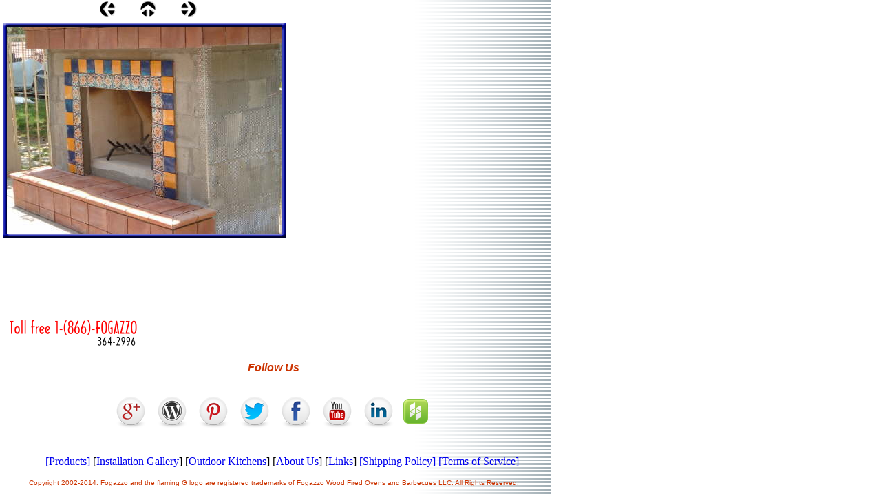

--- FILE ---
content_type: text/html
request_url: http://www.fogazzo.com/html/san_dimas_wf_23.html
body_size: 2642
content:

<!DOCTYPE HTML PUBLIC "-//W3C//DTD HTML 4.01 Transitional//EN">
<html>
<head>
<title>San Dimas WF</title>
<meta http-equiv="Content-Type" content="text/html; charset=ISO-8859-1">
<meta name="Author" content="Sergio de Paula">
<meta name="Copyright" content="2002-2013 Fogazzo Wood Fired Ovens and Barcecues LLC">
<meta name="Date" content="2002 -2013">
<meta name="Description" content="Fogazzo wood fired products are made in USA and include wood fired ovens, brick oven accessories, and authentic Brazilian churrasco barbecues.">
<meta name="Generator" content="NetObjects Fusion 11 for Windows">
<meta name="Keywords" content="wood fired ovens, outdoor pizza oven, wood fired pizza oven, brazilian barbecue, fogazzo wood fired, brick ovens, outdoor kitchens, pizza oven kit, outdoor oven, wood fired pizza">
<meta name="Language" content="English USA">
<script type="text/javascript" src="../assets/jquery.js">
</script>
<link rel="stylesheet" type="text/css" href="../html/fusion.css">
<link rel="stylesheet" type="text/css" href="../html/style.css">
<link rel="stylesheet" type="text/css" href="../html/site.css">
<script type="text/javascript" src="./san_dimas_wf1.js">
</script>
</head>
<body>
 <table border="0" cellspacing="0" cellpadding="0" width="622">
  <tr valign="top" align="left">
   <td width="10" height="1"><img src="../assets/images/autogen/clearpixel.gif" width="10" height="1" border="0" alt=""></td>
   <td width="134"><img src="../assets/images/autogen/clearpixel.gif" width="134" height="1" border="0" alt=""></td>
   <td width="22"><img src="../assets/images/autogen/clearpixel.gif" width="22" height="1" border="0" alt=""></td>
   <td width="2"><img src="../assets/images/autogen/clearpixel.gif" width="2" height="1" border="0" alt=""></td>
   <td width="35"><img src="../assets/images/autogen/clearpixel.gif" width="35" height="1" border="0" alt=""></td>
   <td width="11"><img src="../assets/images/autogen/clearpixel.gif" width="11" height="1" border="0" alt=""></td>
   <td width="12"><img src="../assets/images/autogen/clearpixel.gif" width="12" height="1" border="0" alt=""></td>
   <td width="1"><img src="../assets/images/autogen/clearpixel.gif" width="1" height="1" border="0" alt=""></td>
   <td width="35"><img src="../assets/images/autogen/clearpixel.gif" width="35" height="1" border="0" alt=""></td>
   <td width="12"><img src="../assets/images/autogen/clearpixel.gif" width="12" height="1" border="0" alt=""></td>
   <td width="12"><img src="../assets/images/autogen/clearpixel.gif" width="12" height="1" border="0" alt=""></td>
   <td></td>
   <td width="12"><img src="../assets/images/autogen/clearpixel.gif" width="12" height="1" border="0" alt=""></td>
   <td width="14"><img src="../assets/images/autogen/clearpixel.gif" width="14" height="1" border="0" alt=""></td>
   <td width="34"><img src="../assets/images/autogen/clearpixel.gif" width="34" height="1" border="0" alt=""></td>
   <td width="12"><img src="../assets/images/autogen/clearpixel.gif" width="12" height="1" border="0" alt=""></td>
   <td width="14"><img src="../assets/images/autogen/clearpixel.gif" width="14" height="1" border="0" alt=""></td>
   <td width="21"><img src="../assets/images/autogen/clearpixel.gif" width="21" height="1" border="0" alt=""></td>
   <td width="13"><img src="../assets/images/autogen/clearpixel.gif" width="13" height="1" border="0" alt=""></td>
   <td width="12"><img src="../assets/images/autogen/clearpixel.gif" width="12" height="1" border="0" alt=""></td>
   <td></td>
   <td width="12"><img src="../assets/images/autogen/clearpixel.gif" width="12" height="1" border="0" alt=""></td>
   <td></td>
   <td width="12"><img src="../assets/images/autogen/clearpixel.gif" width="12" height="1" border="0" alt=""></td>
   <td></td>
  </tr>
  <tr valign="top" align="left">
   <td colspan="2" height="24"></td>
   <td colspan="2" width="24"><a href="../html/san_dimas_wf_22.html"><img id="Picture95" height="24" width="24" src="../assets/images/NavLeft.gif" border="0"></a></td>
   <td></td>
   <td colspan="3" width="24"><a href="../html/san_dimas_wf.html"><img id="Picture96" height="24" width="24" src="../assets/images/NavUp.gif" border="0"></a></td>
   <td></td>
   <td colspan="2" width="24"><a href="../html/san_dimas_wf_24.html"><img id="Picture97" height="24" width="24" src="../assets/images/NavRight.gif" border="0"></a></td>
   <td colspan="14"></td>
  </tr>
  <tr valign="top" align="left">
   <td colspan="25" height="4"></td>
  </tr>
  <tr valign="top" align="left">
   <td height="320" colspan="17" width="420">
    <table id="Table2" border="0" cellspacing="3" cellpadding="1">
     <tr>
      <td width="412">
       <table width="412" border="0" cellspacing="0" cellpadding="0" align="left">
        <tr>
         <td>
          <table id="Table1" border="0" cellspacing="0" cellpadding="0">
           <tr>
            <td width="6">
             <p style="margin-bottom: 0px;"><img id="Picture3" height="6" width="6" src="../assets/images/top_left_basic.gif" vspace="0" hspace="0" align="bottom" border="0"></p>
            </td>
            <td width="400" style="background-image: url('../assets/images/top_background_basic.gif');">
             <p style="margin-bottom: 0px;"><img id="Picture6" height="1" width="1" src="../assets/images/spacer.gif" vspace="0" hspace="0" align="bottom" border="0"></p>
            </td>
            <td width="6">
             <p style="margin-bottom: 0px;"><img id="Picture9" height="6" width="6" src="../assets/images/top_right_background.gif" vspace="0" hspace="0" align="bottom" border="0"></p>
            </td>
           </tr>
           <tr>
            <td style="background-image: url('../assets/images/left_background_basic.gif');">
             <p style="margin-bottom: 0px;"><img id="Picture12" height="1" width="1" src="../assets/images/spacer.gif" vspace="0" hspace="0" align="bottom" border="0"></p>
            </td>
            <td style="background-color: rgb(222,222,222);">
             <p style="margin-bottom: 0px;"><img id="DataField106" height="300" width="400" src="../assets/images/db_images/db_db_DSCF204315.jpg" vspace="0" hspace="0" align="bottom" border="0" alt="db_DSCF20431" title="db_DSCF20431"></p>
            </td>
            <td style="background-image: url('../assets/images/right_background_basic.gif');">
             <p style="margin-bottom: 0px;"><img id="Picture18" height="1" width="1" src="../assets/images/spacer.gif" vspace="0" hspace="0" align="bottom" border="0"></p>
            </td>
           </tr>
           <tr>
            <td>
             <p style="margin-bottom: 0px;"><img id="Picture21" height="6" width="6" src="../assets/images/bottom_left_basic.gif" vspace="0" hspace="0" align="bottom" border="0"></p>
            </td>
            <td style="background-image: url('../assets/images/bottom_background_basic.gif');">
             <p style="margin-bottom: 0px;"><img id="Picture24" height="1" width="1" src="../assets/images/spacer.gif" vspace="0" hspace="0" align="bottom" border="0"></p>
            </td>
            <td>
             <p style="margin-bottom: 0px;"><img id="Picture27" height="6" width="6" src="../assets/images/bottom_right_basic.gif" vspace="0" hspace="0" align="bottom" border="0"></p>
            </td>
           </tr>
          </table>
         </td>
        </tr>
       </table>
       <p style="margin-bottom: 0px;">&nbsp;</p>
      </td>
     </tr>
    </table>
   </td>
   <td colspan="8"></td>
  </tr>
  <tr valign="top" align="left">
   <td colspan="25" height="91"></td>
  </tr>
  <tr valign="top" align="left">
   <td height="47"></td>
   <td colspan="4" width="193"><img id="Picture183" height="47" width="193" src="../assets/images/phone_number_badge.gif" border="0" alt="phone_number_badge" title="phone_number_badge"></td>
   <td colspan="20"></td>
  </tr>
  <tr valign="top" align="left">
   <td colspan="25" height="18"></td>
  </tr>
  <tr valign="top" align="left">
   <td colspan="14"></td>
   <td colspan="4" width="81" class="TextObject">
    <p style="margin-bottom: 0px;"><b><i><span style="font-family: Arial,Helvetica,Geneva,Sans-serif; color: rgb(204,51,0);">Follow Us</span></i></b></p>
   </td>
   <td colspan="7"></td>
  </tr>
  <tr valign="top" align="left">
   <td colspan="25" height="31"></td>
  </tr>
  <tr valign="top" align="left">
   <td colspan="3" height="5"></td>
   <td colspan="3" rowspan="3" width="48"><a id="Picture172A" href="https://plus.google.com/107497762070607589022/posts"><img id="Picture172" height="48" width="48" src="../assets/images/gplus-icon.png" border="0" alt="gplus-icon" title="gplus-icon"></a></td>
   <td></td>
   <td colspan="3" rowspan="3" width="48"><a id="Picture174A" href="http://www.fogazzo.com/blog"><img id="Picture174" height="48" width="48" src="../assets/images/wordpress-icon.png" border="0" alt="wordpress-icon" title="wordpress-icon"></a></td>
   <td></td>
   <td rowspan="3" width="48"><a id="Picture173A" href="http://pinterest.com/fogazzo/"><img id="Picture173" height="48" width="48" src="../assets/images/pinterest-icon.png" border="0" alt="pinterest-icon" title="pinterest-icon"></a></td>
   <td></td>
   <td colspan="2" rowspan="3" width="48"><a id="Picture170A" href="http://twitter.com/fogazzo/"><img id="Picture170" height="48" width="48" src="../assets/images/twitter-icon.png" border="0" alt="twitter-icon" title="twitter-icon"></a></td>
   <td></td>
   <td colspan="3" rowspan="3" width="48"><a id="Picture171A" href="https://www.facebook.com/fogazzo"><img id="Picture171" height="48" width="48" src="../assets/images/facebook-icon.png" border="0" alt="facebook-icon" title="facebook-icon"></a></td>
   <td></td>
   <td rowspan="3" width="48"><a id="Picture175A" href="http://www.youtube.com/channel/UCbmcyB0cgGmCYXLIUZba90Q"><img id="Picture175" height="48" width="48" src="../assets/images/youtube-icon.png" border="0" alt="youtube-icon" title="youtube-icon"></a></td>
   <td></td>
   <td rowspan="3" width="48"><a id="Picture176A" href="http://www.linkedin.com/company/fogazzo-wood-fired-ovens-and-barbecues"><img id="Picture176" height="48" width="48" src="../assets/images/linkedin-icon.png" border="0" alt="linkedin-icon" title="linkedin-icon"></a></td>
   <td colspan="2"></td>
  </tr>
  <tr valign="top" align="left">
   <td colspan="3" height="36"></td>
   <td></td>
   <td></td>
   <td></td>
   <td></td>
   <td></td>
   <td></td>
   <td></td>
   <td width="36"><a id="Picture182A" href="http://www.houzz.com/pro/fogazzo/fogazzo-wood-fired-ovens-and-barbecues-llc"><img id="Picture182" height="36" width="36" src="../assets/images/Fogazzo_on_Houzz.png" border="0" alt="Fogazzo on Houzz" title="Fogazzo on Houzz"></a></td>
  </tr>
  <tr valign="top" align="left">
   <td colspan="3" height="7"></td>
   <td></td>
   <td></td>
   <td></td>
   <td></td>
   <td></td>
   <td></td>
   <td colspan="2"></td>
  </tr>
 </table>
 <table cellpadding="0" cellspacing="0" border="0" width="788">
  <tr valign="top" align="left">
   <td>
    <table border="0" cellspacing="0" cellpadding="0" width="20">
     <tr valign="top" align="left">
      <td height="39"></td>
     </tr>
     <tr valign="top" align="left">
      <td height="20" width="20"><script type="text/javascript" src="http://sm8.sitemeter.com/js/counter.js?site=sm8fogaz">
</script>
<noscript>
<a href="http://sm8.sitemeter.com/stats.asp?site=sm8fogaz" target="_top">
<img src="http://sm8.sitemeter.com/meter.asp?site=sm8fogaz" alt="Site Meter" border="0"/></a>
</noscript>
<!-- Copyright (c)2009 Site Meter --></td>
     </tr>
    </table>
   </td>
   <td>
    <table border="0" cellspacing="0" cellpadding="0" width="768">
     <tr valign="top" align="left">
      <td width="12" height="38"><img src="../assets/images/autogen/clearpixel.gif" width="12" height="1" border="0" alt=""></td>
      <td width="756"><img src="../assets/images/autogen/clearpixel.gif" width="756" height="1" border="0" alt=""></td>
     </tr>
     <tr valign="top" align="left">
      <td></td>
      <td width="756" class="TextObject">
       <p style="text-align: center; margin-bottom: 0px;"><a href="../html/products.html"><span style="font-family: 'Times New Roman', Times, Serif; font-size: 12pt;">[Products]</span></a><span style="font-family: 'Times New Roman', Times, Serif; font-size: 12pt;"> [<a href="../html/installation_gallery.html">Installation Gallery</a>] [<a href="../html/outdoor_kitchens.html">Outdoor Kitchens</a>] [<a href="../html/about_fogazzo.html">About Us</a>] [<a href="../html/links.html">Links</a>] <a href="../html/terms_of_service.html">[Shipping Policy]</a> <a href="../html/terms_of_service.html">[Terms of Service]</a></span></p>
      </td>
     </tr>
    </table>
   </td>
  </tr>
 </table>
 <table border="0" cellspacing="0" cellpadding="0" width="783">
  <tr valign="top" align="left">
   <td width="12" height="14"><img src="../assets/images/autogen/clearpixel.gif" width="12" height="1" border="0" alt=""></td>
   <td width="771"><img src="../assets/images/autogen/clearpixel.gif" width="771" height="1" border="0" alt=""></td>
  </tr>
  <tr valign="top" align="left">
   <td></td>
   <td width="771" class="TextObject">
    <p style="text-align: center; margin-bottom: 0px;"><span style="font-family: Arial,Helvetica,Geneva,Sans-serif; font-size: 10px; color: rgb(204,51,0);">Copyright 2002-2014. Fogazzo and the flaming G logo are registered trademarks of Fogazzo Wood Fired Ovens and Barbecues LLC. All Rights Reserved.</span></p>
   </td>
  </tr>
 </table>
 <!-- Analytics Code Start -->
<script type="text/javascript">
var gaJsHost = (("https:" == document.location.protocol) ? "https://ssl." : "http://www.");
document.write(unescape("%3Cscript src='" + gaJsHost + "google-analytics.com/ga.js' type='text/javascript'%3E%3C/script%3E"));
</script>
<script type="text/javascript">
var pageTracker = _gat._getTracker("UA-33283251-1");
pageTracker._initData();
pageTracker._trackPageview();
</script>
<!-- Analytics Code End -->
</body>
</html>
 

--- FILE ---
content_type: text/css
request_url: http://www.fogazzo.com/html/style.css
body_size: 330
content:
BODY
{
	background-image : url( "../assets/images/Fogazzo_back_5_mirror.gif" )
}

.nof_GlasgowTealSilverBanners1-Default{
	font-family : verdana;
	font-size: 24px;
	font-weight : 700;
	font-style : normal;
	color : #008faf
}

.nof_GlasgowTealSilverNavbar4-Regular{
	font-family : Arial;
	font-size: 12px;
	font-weight : 400;
	font-style : normal;
	color : rgb(255,255,255)
}

.nof_GlasgowTealSilverNavbar5-Rollover{
	font-family : Trebuchet MS ;
	font-size: 11px;
	font-weight : 700;
	font-style : normal;
	color : rgb(255,255,255)
}

.nof_GlasgowTealSilverNavbar6-Highlighted{
	font-family : Trebuchet MS ;
	font-size: 11px;
	font-weight : 700;
	font-style : normal;
	color : rgb(255,255,255)
}

.nof_GlasgowTealSilverNavbar7-HighlightedRollover{
	font-family : Trebuchet MS ;
	font-size: 11px;
	font-weight : 700;
	font-style : normal;
	color : rgb(255,255,255)
}

.nof_GlasgowTealSilverNavbar9-Regular{
	font-family : Trebuchet MS ;
	font-size: 11px;
	font-weight : 400;
	font-style : normal;
	color : #008faf
}

.nof_GlasgowTealSilverNavbar10-Rollover{
	font-family : Trebuchet MS ;
	font-size: 11px;
	font-weight : 700;
	font-style : normal;
	color : #008faf
}

.nof_GlasgowTealSilverNavbar11-Highlighted{
	font-family : Trebuchet MS ;
	font-size: 11px;
	font-weight : 700;
	font-style : normal;
	color : #535251
}

.nof_GlasgowTealSilverNavbar12-HighlightedRollover{
	font-family : Trebuchet MS ;
	font-size: 11px;
	font-weight : 700;
	font-style : normal;
	color : #535251
}



--- FILE ---
content_type: application/javascript
request_url: http://www.fogazzo.com/html/san_dimas_wf1.js
body_size: 373
content:
// Begin Analytics
$(document).ready( function() {
	$('#Picture172A').bind('click', function() { pageTracker._trackPageview('/outgoing/https://plus.google.com/107497762070607589022/posts'); } );
	$('#Picture174A').bind('click', function() { pageTracker._trackPageview('/outgoing/www.fogazzo.com/blog'); } );
	$('#Picture173A').bind('click', function() { pageTracker._trackPageview('/outgoing/pinterest.com/fogazzo/'); } );
	$('#Picture170A').bind('click', function() { pageTracker._trackPageview('/outgoing/twitter.com/fogazzo/'); } );
	$('#Picture171A').bind('click', function() { pageTracker._trackPageview('/outgoing/https://www.facebook.com/fogazzo'); } );
	$('#Picture175A').bind('click', function() { pageTracker._trackPageview('/outgoing/www.youtube.com/channel/UCbmcyB0cgGmCYXLIUZba90Q'); } );
	$('#Picture176A').bind('click', function() { pageTracker._trackPageview('/outgoing/www.linkedin.com/company/fogazzo-wood-fired-ovens-and-barbecues'); } );
	$('#Picture182A').bind('click', function() { pageTracker._trackPageview('/outgoing/www.houzz.com/pro/fogazzo/fogazzo-wood-fired-ovens-and-barbecues-llc'); } );
});
// End Analytics

